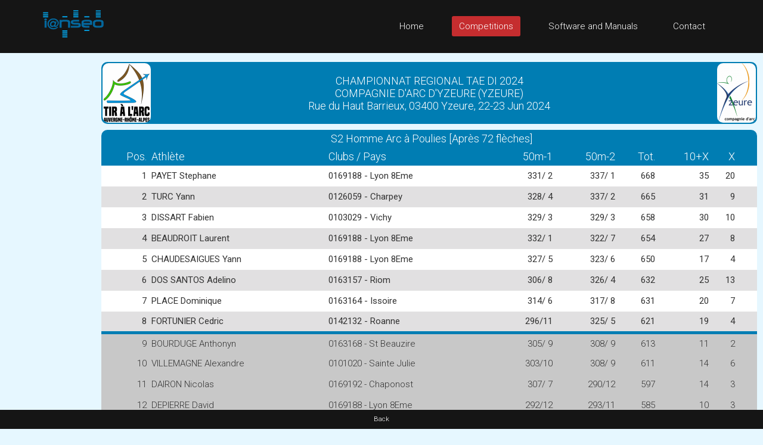

--- FILE ---
content_type: text/html; charset=UTF-8
request_url: https://www.ianseo.net/TourData/2024/18260/IQS2HCO.php
body_size: 4006
content:
<!DOCTYPE html>
<html lang="en">
<head>
    <meta http-equiv="content-type" content="text/html; charset=utf-8" />
    <meta name="robots" content="index, follow" />
    <meta name="keywords" content="Ianseo, Ianseo Archery, Software, Archery, Freeware, OpenSource" />
    <meta name="title" content="Ianseo" />
    <meta name="author" content="Administrator" />
    <meta name="description" content="Ianseo - The best archery result software" />
    <meta name="viewport" content="width=device-width,initial-scale=1">
    <meta name="google" content="notranslate">

    <title>S2 Homme Arc à Poulies [Après 72 flèches]</title>

    <link rel="icon" href="/favicon.ico" sizes="16x16 32x32 48x48 64x64" type="image/vnd.microsoft.icon">

	<!-- core CSS -->
	<link href="/css/bootstrap.min.css" rel="stylesheet" />
	<link href="/css/font-awesome.min.css" rel="stylesheet" />
	<link href="/css/animate.min.css" rel="stylesheet" />
	<link href="/css/prettyPhoto.css" rel="stylesheet" />
	<link href="/css/OpenSans.css" rel="stylesheet" />
	<link href="/css/main.css" rel="stylesheet" />
	<link href="/css/responsive.css" rel="stylesheet" />
	<!--[if lt IE 9]>
	<script src="/js/html5shiv.js"></script>
	<script src="/js/respond.min.js"></script>
	<![endif]-->
    <script src="/js/jquery.js"></script>
    <script src="/js/bootstrap.min.js"></script>
    <script src="/js/jquery.prettyPhoto.js"></script>
    <script src="/js/jquery.isotope.min.js"></script>
    <script src="/js/main.js"></script>
    <script src="/js/wow.min.js"></script>
    <script>
        var wait_counter=100;
        $(function() {
            if($(".ad-remaining-right").length>0) {
                wait_for_google_div();
            }
        });
        function wait_for_google_div() {
            wait_counter--;
            if(wait_counter>0) {
                if($(".google-revocation-link-placeholder").length==0) {
                    setTimeout(wait_for_google_div, 200);
                } else {
                    $(".ad-remaining-right").append($(".google-revocation-link-placeholder").detach());
                }
            }
        }
    </script>
	<link href="/style.css" rel="stylesheet" type="text/css" />
	<link href="/css/ianseo.css" rel="stylesheet">
	<link href="/css/google.css" rel="stylesheet" type="text/css" />
	<link rel="stylesheet" type="text/css" href="/css/table/fonts/font-awesome-4.7.0/css/font-awesome.min.css">
	<!--===============================================================================================-->
	<link rel="stylesheet" type="text/css" href="/css/table/vendor/animate/animate.css">
	<!--===============================================================================================-->
	<link href="https://fonts.googleapis.com/css?family=Roboto:400,300,300italic,400italic,500,500italic,700,700italic" rel="stylesheet" type="text/css">
          			<link rel="stylesheet" type="text/css" href="/css/table/css/main.css" />
          			<link rel="stylesheet" type="text/css" href="/css/results.css" />
          			<link rel="stylesheet" type="text/css" href="/css/brackets.css" />
                    <script src="/Common/js/cookies.js"></script>
                            <script src="/Common/js/results-page.js"></script>
            
<script async src="https://pagead2.googlesyndication.com/pagead/js/adsbygoogle.js"></script>
<script>
	(adsbygoogle = window.adsbygoogle || []).push({
		google_ad_client: "ca-pub-8357118275972884",
		enable_page_level_ads: true
	});
</script>    <!-- Google tag (gtag.js) -->
    <script async src="https://www.googletagmanager.com/gtag/js?id=G-GJ7DF1QQX9"></script>
    <script>
        window.dataLayer = window.dataLayer || [];
        function gtag(){dataLayer.push(arguments);}
        gtag('js', new Date());

        gtag('config', 'G-GJ7DF1QQX9');
    </script>
</head>
<!--/head-->

<body class="homepage" style="position: relative;min-height:100vh;">
	<a name="top"></a>
	<!-- Header -->
	<header id="header">
		<div class="top-bar hidden-div">
			<div class="container">
				<div class="row">
					<div class="col-sm-6 col-xs-4">
						<div class="email">
							@ <a href="mailto:help@ianseo.net">help@ianseo.net</a>
						</div>
					</div>
					<div class="col-sm-6 col-xs-8">
						<div class="social">
							<a href="http://www.facebook.com/ianseoarchery"><img
								src="/images/facebook.png" alt="logoFacebook"></a> <a
								href="http://twitter.com/IanseoArchery"><img
								src="/images/twitter.png" alt="logoTwitter"></a> <a
								href="http://www.youtube.com/user/IanseoTeam"><img
								src="/images/youtube.png" alt="logoYoutube"></a>
							<!-- <a href="http://www.youtube.com/user/FitarcoItalia"><img src="images/youtube.png" alt="logoYoutube"></a> -->
						</div>
					</div>
				</div>
			</div>
			<!--/.container-->
		</div>
		<!--/.top-bar-->
		<nav class="navbar navbar-inverse" role="banner">
			<div class="container">
				<a class="navbar-brand" href="/"><img src=" /images/ianseo2.png" alt="Ianseo logo"></a>

				<div class="navbar-header">
					<button type="button" class="navbar-toggle" data-toggle="collapse"
						data-target=".navbar-collapse">
						<span class="sr-only">Toggle navigation</span> <span
							class="icon-bar"></span> <span class="icon-bar"></span> <span
							class="icon-bar"></span>
					</button>
				</div>

				<div class="collapse navbar-collapse navbar-right">
					<ul class="nav navbar-nav">
						<li class="">
							<a href="/">Home</a>
						</li>
						<li class="active">
							<a href="/TourList.php">Competitions</a>
						</li>
						<li class="">
							<a href="/Releases.php">Software and Manuals</a>
						</li>
						<li>
							<a href="mailto:help@ianseo.net">Contact</a>
						</li>
					</ul>
				</div>
			</div>
			<!--/.container-->
		</nav>
		<!--/nav-->
	</header>
	<!--/header-->

<script type="text/javascript">

  var _gaq = _gaq || [];
  _gaq.push(['_setAccount', 'UA-40336811-1']);
  _gaq.push(['_setDomainName', 'ianseo.net']);
  _gaq.push(['_trackPageview']);

  (function() {
    var ga = document.createElement('script'); ga.type = 'text/javascript'; ga.async = true;
    ga.src = ('https:' == document.location.protocol ? 'https://ssl' : 'http://www') + '.google-analytics.com/ga.js';
    var s = document.getElementsByTagName('script')[0]; s.parentNode.insertBefore(ga, s);
  })();

</script>
<div class="ad-container">
    <div class="ad-left">
        <script async src="https://pagead2.googlesyndication.com/pagead/js/adsbygoogle.js"></script>
        <!-- Unità Verticale 160x600 -->
        <ins class="adsbygoogle"
             style="display:inline-block;width:160px;height:600px"
             data-ad-client="ca-pub-8357118275972884"
             data-ad-slot="1355815714"></ins>
        <script>
		    (adsbygoogle = window.adsbygoogle || []).push({});
        </script>
    </div>
    <div class="ad-remaining-right">
        <div class="ad-mobile">
            <script async src="https://pagead2.googlesyndication.com/pagead/js/adsbygoogle.js"></script>
            <!-- Unità Ken Orizzontale 320x50 -->
            <ins class="adsbygoogle"
                 style="display:block"
                 data-ad-client="ca-pub-8357118275972884"
                 data-ad-slot="1915053061"
                 data-ad-format="horizontal"
                 data-full-width-responsive="false"></ins>
            <script>
		        (adsbygoogle = window.adsbygoogle || []).push({});
            </script>
        </div>
        <div class="results-limiter">
            <div class="results-header-container">
                <div class="results-header-left" ><img src="./Header/topleft.png" height="100" alt="CHAMPIONNAT REGIONAL TAE DI 2024" border="0"></div><div class="results-header-center"><div>CHAMPIONNAT REGIONAL TAE DI 2024</div><div>COMPAGNIE D'ARC D'YZEURE (YZEURE)<br>Rue du Haut Barrieux, 03400 Yzeure, 22-23 Jun 2024</div></div><div class="results-header-right" ><img src="./Header/topright.png" height="100" alt="CHAMPIONNAT REGIONAL TAE DI 2024" border="0"></div>            </div>
            <div class="container-table100"><div class="wrap-table100"><div class="table100"><div class="results-toggle-button text-right" id="detailsToggleBtn" onclick="toggle_results_details('#secondary-lines');">Show details</div><table><thead><tr class="table100-head slim-notresposive"><th colspan="20" class="center font-weight-bold">S2 Homme Arc à Poulies [Après 72 flèches]</th></tr><tr class="table100-head slim-notresposive"><th class="text-right">Pos.</th><th class="">Athlète</th><th class="mobile-noshow">Clubs / Pays</th><th class="text-right mobile-noshow">50m-1</th><th class="text-right mobile-noshow">50m-2</th><th class="text-right">Tot.</th><th class="text-right">10+X</th><th class="text-right">X</th><th class="column-total-last">&nbsp;</th></tr></thead><tbody><tr class="compressed-group base-background-color lightbold "><td class="results-lines-topspacing text-right">1</td><td class="results-lines-topspacing">PAYET Stephane</td><td class="mobile-noshow">0169188&nbsp;-&nbsp;Lyon 8Eme</td><td class=" text-right mobile-noshow">331/ 2</td><td class=" text-right mobile-noshow">337/ 1</td><td class="text-right">668</td><td class="text-right">35</td><td class="text-right">20</td><td class="column-total-last"></td></tr><tr class="base-background-color mobile-noshow results-secondary-lines" id="secondary-lines"><td>&nbsp;</td><td class="nowrap-text" colspan="5">0169188&nbsp;-&nbsp;Lyon 8Eme</td></tr><tr class="base-background-color mobile-noshow results-secondary-lines" id="secondary-lines"><td>&nbsp;</td><td class="nowrap-text results-secondary-lines-bottomspacing" colspan="5">50m-1:&nbsp<span class='mediumbold'>331</span>,&nbsp;50m-2:&nbsp<span class='mediumbold'>337</span></td></tr><tr class="compressed-group alternatingColor lightbold "><td class="results-lines-topspacing text-right">2</td><td class="results-lines-topspacing">TURC Yann</td><td class="mobile-noshow">0126059&nbsp;-&nbsp;Charpey</td><td class=" text-right mobile-noshow">328/ 4</td><td class=" text-right mobile-noshow">337/ 2</td><td class="text-right">665</td><td class="text-right">31</td><td class="text-right">9</td><td class="column-total-last"></td></tr><tr class="alternatingColor mobile-noshow results-secondary-lines" id="secondary-lines"><td>&nbsp;</td><td class="nowrap-text" colspan="5">0126059&nbsp;-&nbsp;Charpey</td></tr><tr class="alternatingColor mobile-noshow results-secondary-lines" id="secondary-lines"><td>&nbsp;</td><td class="nowrap-text results-secondary-lines-bottomspacing" colspan="5">50m-1:&nbsp<span class='mediumbold'>328</span>,&nbsp;50m-2:&nbsp<span class='mediumbold'>337</span></td></tr><tr class="compressed-group base-background-color lightbold "><td class="results-lines-topspacing text-right">3</td><td class="results-lines-topspacing">DISSART Fabien</td><td class="mobile-noshow">0103029&nbsp;-&nbsp;Vichy</td><td class=" text-right mobile-noshow">329/ 3</td><td class=" text-right mobile-noshow">329/ 3</td><td class="text-right">658</td><td class="text-right">30</td><td class="text-right">10</td><td class="column-total-last"></td></tr><tr class="base-background-color mobile-noshow results-secondary-lines" id="secondary-lines"><td>&nbsp;</td><td class="nowrap-text" colspan="5">0103029&nbsp;-&nbsp;Vichy</td></tr><tr class="base-background-color mobile-noshow results-secondary-lines" id="secondary-lines"><td>&nbsp;</td><td class="nowrap-text results-secondary-lines-bottomspacing" colspan="5">50m-1:&nbsp<span class='mediumbold'>329</span>,&nbsp;50m-2:&nbsp<span class='mediumbold'>329</span></td></tr><tr class="compressed-group alternatingColor lightbold "><td class="results-lines-topspacing text-right">4</td><td class="results-lines-topspacing">BEAUDROIT Laurent</td><td class="mobile-noshow">0169188&nbsp;-&nbsp;Lyon 8Eme</td><td class=" text-right mobile-noshow">332/ 1</td><td class=" text-right mobile-noshow">322/ 7</td><td class="text-right">654</td><td class="text-right">27</td><td class="text-right">8</td><td class="column-total-last"></td></tr><tr class="alternatingColor mobile-noshow results-secondary-lines" id="secondary-lines"><td>&nbsp;</td><td class="nowrap-text" colspan="5">0169188&nbsp;-&nbsp;Lyon 8Eme</td></tr><tr class="alternatingColor mobile-noshow results-secondary-lines" id="secondary-lines"><td>&nbsp;</td><td class="nowrap-text results-secondary-lines-bottomspacing" colspan="5">50m-1:&nbsp<span class='mediumbold'>332</span>,&nbsp;50m-2:&nbsp<span class='mediumbold'>322</span></td></tr><tr class="compressed-group base-background-color lightbold "><td class="results-lines-topspacing text-right">5</td><td class="results-lines-topspacing">CHAUDESAIGUES Yann</td><td class="mobile-noshow">0169188&nbsp;-&nbsp;Lyon 8Eme</td><td class=" text-right mobile-noshow">327/ 5</td><td class=" text-right mobile-noshow">323/ 6</td><td class="text-right">650</td><td class="text-right">17</td><td class="text-right">4</td><td class="column-total-last"></td></tr><tr class="base-background-color mobile-noshow results-secondary-lines" id="secondary-lines"><td>&nbsp;</td><td class="nowrap-text" colspan="5">0169188&nbsp;-&nbsp;Lyon 8Eme</td></tr><tr class="base-background-color mobile-noshow results-secondary-lines" id="secondary-lines"><td>&nbsp;</td><td class="nowrap-text results-secondary-lines-bottomspacing" colspan="5">50m-1:&nbsp<span class='mediumbold'>327</span>,&nbsp;50m-2:&nbsp<span class='mediumbold'>323</span></td></tr><tr class="compressed-group alternatingColor lightbold "><td class="results-lines-topspacing text-right">6</td><td class="results-lines-topspacing">DOS SANTOS Adelino</td><td class="mobile-noshow">0163157&nbsp;-&nbsp;Riom</td><td class=" text-right mobile-noshow">306/ 8</td><td class=" text-right mobile-noshow">326/ 4</td><td class="text-right">632</td><td class="text-right">25</td><td class="text-right">13</td><td class="column-total-last"></td></tr><tr class="alternatingColor mobile-noshow results-secondary-lines" id="secondary-lines"><td>&nbsp;</td><td class="nowrap-text" colspan="5">0163157&nbsp;-&nbsp;Riom</td></tr><tr class="alternatingColor mobile-noshow results-secondary-lines" id="secondary-lines"><td>&nbsp;</td><td class="nowrap-text results-secondary-lines-bottomspacing" colspan="5">50m-1:&nbsp<span class='mediumbold'>306</span>,&nbsp;50m-2:&nbsp<span class='mediumbold'>326</span></td></tr><tr class="compressed-group base-background-color lightbold "><td class="results-lines-topspacing text-right">7</td><td class="results-lines-topspacing">PLACE Dominique</td><td class="mobile-noshow">0163164&nbsp;-&nbsp;Issoire</td><td class=" text-right mobile-noshow">314/ 6</td><td class=" text-right mobile-noshow">317/ 8</td><td class="text-right">631</td><td class="text-right">20</td><td class="text-right">7</td><td class="column-total-last"></td></tr><tr class="base-background-color mobile-noshow results-secondary-lines" id="secondary-lines"><td>&nbsp;</td><td class="nowrap-text" colspan="5">0163164&nbsp;-&nbsp;Issoire</td></tr><tr class="base-background-color mobile-noshow results-secondary-lines" id="secondary-lines"><td>&nbsp;</td><td class="nowrap-text results-secondary-lines-bottomspacing" colspan="5">50m-1:&nbsp<span class='mediumbold'>314</span>,&nbsp;50m-2:&nbsp<span class='mediumbold'>317</span></td></tr><tr class="compressed-group alternatingColor lightbold "><td class="results-lines-topspacing text-right">8</td><td class="results-lines-topspacing">FORTUNIER Cedric</td><td class="mobile-noshow">0142132&nbsp;-&nbsp;Roanne</td><td class=" text-right mobile-noshow">296/11</td><td class=" text-right mobile-noshow">325/ 5</td><td class="text-right">621</td><td class="text-right">19</td><td class="text-right">4</td><td class="column-total-last"></td></tr><tr class="alternatingColor mobile-noshow results-secondary-lines" id="secondary-lines"><td>&nbsp;</td><td class="nowrap-text" colspan="5">0142132&nbsp;-&nbsp;Roanne</td></tr><tr class="alternatingColor mobile-noshow results-secondary-lines" id="secondary-lines"><td>&nbsp;</td><td class="nowrap-text results-secondary-lines-bottomspacing" colspan="5">50m-1:&nbsp<span class='mediumbold'>296</span>,&nbsp;50m-2:&nbsp<span class='mediumbold'>325</span></td></tr><tr class="compressed-group  qual-cutoff-out-background  qual-cutoff  qual-cutoff-out-background "><td class="results-lines-topspacing text-right">9</td><td class="results-lines-topspacing">BOURDUGE Anthonyn</td><td class="mobile-noshow">0163168&nbsp;-&nbsp;St Beauzire</td><td class=" text-right mobile-noshow">305/ 9</td><td class=" text-right mobile-noshow">308/ 9</td><td class="text-right">613</td><td class="text-right">11</td><td class="text-right">2</td><td class="column-total-last"></td></tr><tr class=" qual-cutoff-out-background  qual-cutoff-out-background  mobile-noshow results-secondary-lines" id="secondary-lines"><td>&nbsp;</td><td class="nowrap-text" colspan="5">0163168&nbsp;-&nbsp;St Beauzire</td></tr><tr class=" qual-cutoff-out-background  qual-cutoff-out-background  mobile-noshow results-secondary-lines" id="secondary-lines"><td>&nbsp;</td><td class="nowrap-text results-secondary-lines-bottomspacing" colspan="5">50m-1:&nbsp<span class='mediumbold'>305</span>,&nbsp;50m-2:&nbsp<span class='mediumbold'>308</span></td></tr><tr class="compressed-group  qual-cutoff-out-background  qual-cutoff-out-background "><td class="results-lines-topspacing text-right">10</td><td class="results-lines-topspacing">VILLEMAGNE Alexandre</td><td class="mobile-noshow">0101020&nbsp;-&nbsp;Sainte Julie</td><td class=" text-right mobile-noshow">303/10</td><td class=" text-right mobile-noshow">308/ 9</td><td class="text-right">611</td><td class="text-right">14</td><td class="text-right">6</td><td class="column-total-last"></td></tr><tr class=" qual-cutoff-out-background  qual-cutoff-out-background  mobile-noshow results-secondary-lines" id="secondary-lines"><td>&nbsp;</td><td class="nowrap-text" colspan="5">0101020&nbsp;-&nbsp;Sainte Julie</td></tr><tr class=" qual-cutoff-out-background  qual-cutoff-out-background  mobile-noshow results-secondary-lines" id="secondary-lines"><td>&nbsp;</td><td class="nowrap-text results-secondary-lines-bottomspacing" colspan="5">50m-1:&nbsp<span class='mediumbold'>303</span>,&nbsp;50m-2:&nbsp<span class='mediumbold'>308</span></td></tr><tr class="compressed-group  qual-cutoff-out-background  qual-cutoff-out-background "><td class="results-lines-topspacing text-right">11</td><td class="results-lines-topspacing">DAIRON Nicolas</td><td class="mobile-noshow">0169192&nbsp;-&nbsp;Chaponost</td><td class=" text-right mobile-noshow">307/ 7</td><td class=" text-right mobile-noshow">290/12</td><td class="text-right">597</td><td class="text-right">14</td><td class="text-right">3</td><td class="column-total-last"></td></tr><tr class=" qual-cutoff-out-background  qual-cutoff-out-background  mobile-noshow results-secondary-lines" id="secondary-lines"><td>&nbsp;</td><td class="nowrap-text" colspan="5">0169192&nbsp;-&nbsp;Chaponost</td></tr><tr class=" qual-cutoff-out-background  qual-cutoff-out-background  mobile-noshow results-secondary-lines" id="secondary-lines"><td>&nbsp;</td><td class="nowrap-text results-secondary-lines-bottomspacing" colspan="5">50m-1:&nbsp<span class='mediumbold'>307</span>,&nbsp;50m-2:&nbsp<span class='mediumbold'>290</span></td></tr><tr class="compressed-group  qual-cutoff-out-background  qual-cutoff-out-background "><td class="results-lines-topspacing text-right">12</td><td class="results-lines-topspacing">DEPIERRE David</td><td class="mobile-noshow">0169188&nbsp;-&nbsp;Lyon 8Eme</td><td class=" text-right mobile-noshow">292/12</td><td class=" text-right mobile-noshow">293/11</td><td class="text-right">585</td><td class="text-right">10</td><td class="text-right">3</td><td class="column-total-last"></td></tr><tr class=" qual-cutoff-out-background  qual-cutoff-out-background  mobile-noshow results-secondary-lines" id="secondary-lines"><td>&nbsp;</td><td class="nowrap-text" colspan="5">0169188&nbsp;-&nbsp;Lyon 8Eme</td></tr><tr class=" qual-cutoff-out-background  qual-cutoff-out-background  mobile-noshow results-secondary-lines" id="secondary-lines"><td>&nbsp;</td><td class="nowrap-text results-secondary-lines-bottomspacing" colspan="5">50m-1:&nbsp<span class='mediumbold'>292</span>,&nbsp;50m-2:&nbsp<span class='mediumbold'>293</span></td></tr></tbody></table></div></div></div><script type="text/javascript">  var details = readCookie("show-details");  if (details == "true") {      document.getElementById("detailsToggleBtn").click();  }</script>
        </div>
    </div>
</div>



<footer id="footer" class="midnight-blue text-center short-footer">
            <a href="javascript:history.back()">Back</a>
            </footer></body>
</html>


--- FILE ---
content_type: text/html; charset=utf-8
request_url: https://www.google.com/recaptcha/api2/aframe
body_size: 268
content:
<!DOCTYPE HTML><html><head><meta http-equiv="content-type" content="text/html; charset=UTF-8"></head><body><script nonce="d03z6WhKMeBDjB5ngZcW-g">/** Anti-fraud and anti-abuse applications only. See google.com/recaptcha */ try{var clients={'sodar':'https://pagead2.googlesyndication.com/pagead/sodar?'};window.addEventListener("message",function(a){try{if(a.source===window.parent){var b=JSON.parse(a.data);var c=clients[b['id']];if(c){var d=document.createElement('img');d.src=c+b['params']+'&rc='+(localStorage.getItem("rc::a")?sessionStorage.getItem("rc::b"):"");window.document.body.appendChild(d);sessionStorage.setItem("rc::e",parseInt(sessionStorage.getItem("rc::e")||0)+1);localStorage.setItem("rc::h",'1764179945671');}}}catch(b){}});window.parent.postMessage("_grecaptcha_ready", "*");}catch(b){}</script></body></html>

--- FILE ---
content_type: text/css
request_url: https://www.ianseo.net/css/responsive.css
body_size: 1172
content:
/* lg */ 
@media (min-width: 1200px) {
 /* Make Navigation Toggle on Desktop Hover */
  .dropdown:hover .dropdown-menu {
      display: block;
      -webkit-animation: fadeInUp 400ms;
      animation: fadeInUp 400ms;
  }

  #portfolio .row {
    margin-left: -10px;
    margin-right: -10px;
  }


}

/* md */
@media (min-width: 992px) and (max-width: 1199px) {
  
 /* Make Navigation Toggle on Desktop Hover */
  .dropdown:hover .dropdown-menu {
      display: block;
      -webkit-animation: fadeInUp 400ms;
      animation: fadeInUp 400ms;
  }

  .navbar-nav > li {
    margin-left: 10px;
  }

  .navbar-collapse {
    padding-left: 0;
    padding-right: 0;
  }

  .recent-work-wrap .recent-work-inner h3 a {
    font-size: 20px;
  }

  .recent-work-wrap .overlay{
    padding: 15px;
  }

  .services-wrap {
    padding: 40px 10px 40px 30px;
  }

  .feature-wrap h2, 
  .single-services h2 {
    font-size: 18px;
  }

  .feature-wrap h3, 
  .single-services h3{
    font-size: 14px;
  }

  .tab-wrap .media .parrent.pull-left{
    clear: both;
    width: 100%;
  }

  .tab-wrap .media .parrent.media-body{
    clear: both;
  }

  #portfolio .row {
    margin-left: -10px;
    margin-right: -10px;
  }

  .recent-work-wrap .overlay .preview{
    line-height: inherit;
  }

  .team-bar .first-arrow {
    width: 21%;
  }

  .team-bar .second-arrow {
    width: 20%;
  }

  .team-bar .third-arrow {
    width: 21%;
  }

  .team-bar .fourth-arrow {
    width: 20%;
  }

  ul.social_icons li{
    margin-right: 0;
  }

}


/* sm */
@media (min-width: 768px) and (max-width: 991px) {
    
   div.togli
            {    display:none !important; }
    
  /* Make Navigation Toggle on Desktop Hover */
  .dropdown:hover .dropdown-menu {
      display: block;
      -webkit-animation: fadeInUp 400ms;
      animation: fadeInUp 400ms;
  }

  .navbar {
  	padding-bottom: 10px;
  }
  
  .navbar-collapse {
    padding-left: 0;
    padding-right: 0;
  }

  .navbar-nav > li {
    margin-left: 0;
  }

  #main-slider .carousel h1 {
    font-size: 25px;
  }

  #main-slider .carousel h2 {
    font-size: 20px;
  }

  .tab-wrap .media .parrent.pull-left, 
  .media.accordion-inner .pull-left{
    clear: both;
    width: 100%;
  }

  .tab-wrap .media .parrent.media-body, 
  .media.accordion-inner .media-body{
    clear: both;
  }

  .services-wrap {
    padding: 40px 0 40px 30px;
  }

  .recent-work-wrap .overlay{
   padding: 15px;
  }

  .recent-work-wrap .recent-work-inner h3 a {
    font-size: 20px;
  }

  .sinlge-skill{
    width: 150px;
    height: 150px;
  } 

  .sinlge-skill p em {
    font-size: 25px;
  }

  .sinlge-skill p {
    font-size: 16px;
  }

  .team-bar .first-one-arrow {
    width: 2%;
  }

  .team-bar .first-arrow {
    width: 18%;
  }

  .team-bar .second-arrow {
    width: 24%;
  }

  .team-bar .third-arrow {
    width: 15%;
  }

  .team-bar .fourth-arrow {
    width: 20%;
  }

  .blog .blog-item .entry-meta > span a{
    font-size: 10px;
  }
}

/* xs */
@media (max-width: 767px) {
  .top-bar {
    display: none;
  }
  
  .container > .navbar-header, .container > .navbar-collapse{
    margin-left: 0;
  }

  div.togli
            {    display:none !important; }

  .top-number{
    font-size: 14px;
  }

  input.search-form:hover {
    width: 120px;
  }

  .navbar {
  	padding-bottom: 10px;
  }
  
  .navbar-nav > li {
    padding-bottom: 0;
  }

  #main-slider .carousel h1 {
    font-size: 25px;
  }

  #main-slider .carousel h2 {
    font-size: 16px;
  }

  .feature-wrap h2, 
  .single-services h2 {
    font-size: 18px;
  }

  .feature-wrap h3, 
  .single-services h3{
    font-size: 14px;
  }


  .media.accordion-inner .pull-left, 
  .media.accordion-inner .media-body{
    clear: both;
  }

  .accordion-inner h4 {
    margin-top: 10px;
  }

  .tab-wrap .media .pull-left{
    clear: both;
    width: 100%;
  }

  .tab-wrap .media .media-body{
    clear: both;
  }

  .nav-tabs > li.active > a:after{
    display: none;
  }

  #footer .col-sm-6{
      text-align:center;
  }
  
   #footer .pull-right{
      float: none !important;
  }

  .sinlge-skill {
    margin: 0 auto;
    margin-top: 30px;
    margin-bottom: 30px;
  }

  .team .single-profile-top, 
  .team .single-profile-bottom {
    margin-bottom: 30px;
  }

  .clients-area {
    padding: 60px 0;
  }

  .clients-area h1 {
    font-size: 25px;
  }

  .portfolio-item, 
  #recent-works .col-xs-12.col-sm-4.col-md-3{
    padding:0 15px;
  }

  ul.social_icons li{
    margin-right: 0;
  }

  .blog .blog-item .entry-meta{
    margin-bottom: 20px;
  }

  .blog .blog-item .blog-content h3 {
    margin-bottom: 20px;
  }

  .post_reply_comments {
    padding-left: 20px;
  }
    
 .features.home {
   display:flex;
   flex-direction: column;
 }

 .IanseoSpecific {
   order:1;
 }
 .HomeList {
   order:2;
 }
}

/* XS Portrait */
@media (max-width: 480px) {

   div.togli
            {    display:none !important; }

}

